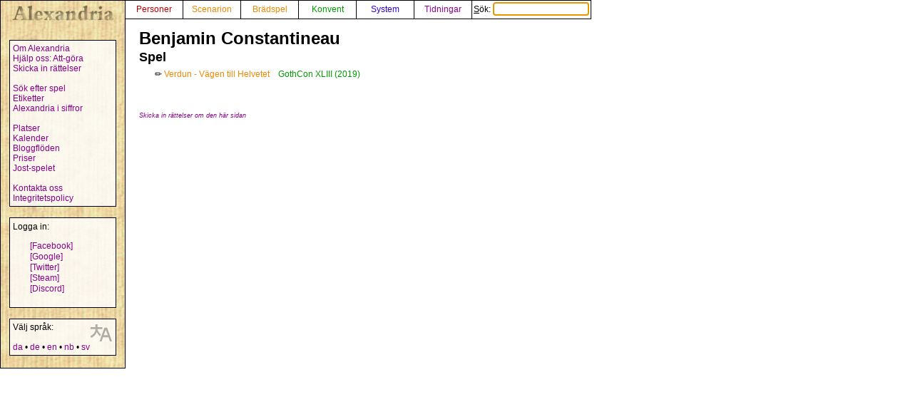

--- FILE ---
content_type: text/html; charset=UTF-8
request_url: https://alexandria.dk/sv/data?person=3148
body_size: 1767
content:
<!DOCTYPE html>
<html lang="sv">
	<head>
		<title>
			Benjamin Constantineau - Alexandria
		</title>
<meta name="viewport" content="width=1024">
		<meta name="robots" content="index, follow" />
		<meta property="og:image" content="https://alexandria.dk/gfx/alexandria_logo_og_crush.png" />
		<meta property="fb:admins" content="745283070">
		<link rel="stylesheet" type="text/css" href="/alexstyle.css" />
		<link rel="stylesheet" type="text/css" href="/uistyle.css" />
		<link rel="alternate" type="application/rss+xml" title="Alexandria" href="https://alexandria.dk/rss.php" />
		<link rel="icon" type="image/png" href="/gfx/favicon_ti.png">
		<link rel="search" type="application/opensearchdescription+xml" title="Alexandria" href="/opensearch.xml" />
		<link rel="stylesheet" href="//code.jquery.com/ui/1.12.1/themes/base/jquery-ui.css">
		<link rel="stylesheet" href="//code.jquery.com/ui/1.11.4/themes/smoothness/jquery-ui.css">
		<link rel="alternate" hreflang="da" href="https://alexandria.dk/da/data?person=3148" />
		<link rel="alternate" hreflang="de" href="https://alexandria.dk/de/data?person=3148" />
		<link rel="alternate" hreflang="en" href="https://alexandria.dk/en/data?person=3148" />
		<link rel="alternate" hreflang="nb" href="https://alexandria.dk/nb/data?person=3148" />
		<script
			  src="https://code.jquery.com/jquery-3.4.1.min.js"
			  integrity="sha256-CSXorXvZcTkaix6Yvo6HppcZGetbYMGWSFlBw8HfCJo="
			  crossorigin="anonymous"></script>
		<script src="//code.jquery.com/ui/1.12.1/jquery-ui.js"></script>
		<script src="/helper.js"></script>
		
		
		
					</head>

	<body>
				<div id="leftmenu">
			<p>
				<a href="./" accesskey="q"><img src="/gfx/texture_logo.gif" alt="Alexandria" title="Alexandria" width="151" height="28" id="alexandrialogo"></a>
			</p>
			<div class="leftmenucontent">
				<a href="about">Om Alexandria</a><br>
				<a href="todo">Hjälp oss: Att-göra</a><br>
				<a href="rettelser">Skicka in rättelser</a><br>
				<br>
				<a href="findspec">Sök efter spel</a><br>
				<a href="tags">Etiketter</a><br>
				<a href="statistik">Alexandria i siffror</a><br>
				<br>
				<a href="locations">Platser</a><br>
				<a href="calendar">Kalender</a><br>
				<a href="feeds">Bloggflöden</a><br>
				<a href="awards">Priser</a><br>
				<a href="jostspil">Jost-spelet</a><br>
				<br>
				<a href="kontakt">Kontakta oss</a><br>
				<a href="privacy">Integritetspolicy</a><br>
			</div>

			<div class="leftmenucontent">
				<span class="menulogin">
				Logga in:
				</span>
				<ul class="remotelogin">
				<li><a href="fblogin" accesskey="l">[Facebook]</a></li>
				<li><a href="../login/google/" accesskey="g">[Google]</a></li>
				<li><a href="../login/twitter/" accesskey="t">[Twitter]</a></li>
				<li><a href="../login/steam/" accesskey="e">[Steam]</a></li>
				<li><a href="../login/discord/" accesskey="d">[Discord]</a></li>
				</ul>
				<br>
				
			</div>



			<div class="leftmenucontent selectlanguage">
			<img src="/gfx/icon_translator.svg" alt="Language icon">
			Välj språk:
			<br><br>
			<a href="/da/data?person=3148" hreflang="da" title="dansk – danska">da</a> • <a href="/de/data?person=3148" hreflang="de" title="Deutsch – tyska">de</a> • <a href="/en/data?person=3148" hreflang="en" title="English – engelska">en</a> • <a href="/nb/data?person=3148" hreflang="nb" title="norsk bokmål – norskt bokmål">nb</a> • <a href="/sv/data?person=3148" hreflang="sv" title="svenska">sv</a>			</div>

		</div>


		<nav>
		<div id="topmenu" itemscope itemtype="http://schema.org/WebSite">
			<meta itemprop="url" content="https://alexandria.dk/" />
			<form action="find" itemprop="potentialAction" itemscope itemtype="http://schema.org/SearchAction">
				
				<meta itemprop="target" content="https://alexandria.dk/find?find={find}"/>
				
				<div class="topmenublock">
					<a href="personer" class="person">Personer</a>
				</div>
				<div class="topmenublock">
					<a href="scenarier" class="game">Scenarion</a>
				</div>
				<div class="topmenublock">
					<a href="boardgames" class="game">Brädspel</a>
				</div>
				<div class="topmenublock">
					<a href="cons" class="con">Konvent</a>
				</div>
				<div class="topmenublock">
					<a href="systemer" class="system">System</a>
				</div>
				<div class="topmenublock">
					<a href="magazines" class="magazines">Tidningar</a>
				</div>
				<div class="topmenublockfind">
					<label for="ffind" accesskey="s">Sök: <input id="ffind" type="search" name="find" value="" size="15" class="find" itemprop="query-input" required autofocus></label>
				</div>
			</form>
		</div>
		</nav>

<div id="resultbox">
</div>

<div class="clear"></div>
<div id="content">

	<h2 class="datatitle">Benjamin Constantineau</h2>




		<div style="clear: both;">
	</div>

	<h3 class="parttitle">Spel</h3>

	<table class="scenariolist indata">
			<tr>
			<td></td>			<td></td>						<td></td>
			<td style="text-align: center;">
						<span title="Författare">✏️</span>
						</td>
			<td><a href="data?scenarie=6527" class="game" title="Verdun - Vägen till Helvetet">Verdun - Vägen till Helvetet</a></td>
			<td style="padding-left: 10px;"><a href="data?con=719" class="con" title="19. - 21. april 2019">GothCon XLIII (2019)</a></td>
		</tr>
		</table>







<br><br>
<a href="rettelser?cat=person&amp;data_id=3148"><span class="updatelinktext">Skicka in rättelser om den här sidan</span></a>

</div>
</body>
</html>
